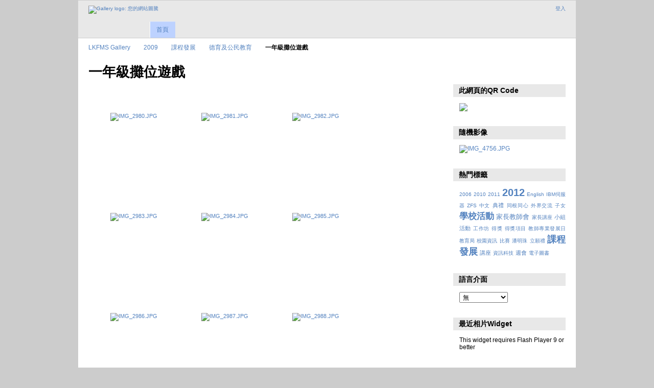

--- FILE ---
content_type: text/html; charset=UTF-8
request_url: https://gallery3.lynms.edu.hk/2009/classdevelop/cedu/p1games?page=2
body_size: 5088
content:
<!DOCTYPE html PUBLIC "-//W3C//DTD XHTML 1.0 Transitional//EN"
          "http://www.w3.org/TR/xhtml1/DTD/xhtml1-transitional.dtd">
<html xmlns="http://www.w3.org/1999/xhtml"  xml:lang="en" lang="en">
  <head>
    <meta http-equiv="content-type" content="text/html; charset=UTF-8" />
        <title>
                        一年級攤位遊戲                  </title>
    <link rel="shortcut icon"
          href="/lib/images/favicon.ico"
          type="image/x-icon" />
    <link rel="apple-touch-icon-precomposed"
          href="/lib/images/apple-touch-icon.png" />
                                <style type="text/css">
        .g-view #g-content #g-album-grid .g-item {
          width: 160px;
          height: 180px;
          /* 0.75 */
        }
        </style>
          
                            <script type="text/javascript">
    var MSG_CANCEL = "\u53d6\u6d88";
    </script>
                
        
    <link rel="alternate" type="application/rss+xml" href="/rss/feed/gallery/album/981" />





                                <!--[if lte IE 8]>
    <link rel="stylesheet" type="text/css" href="/themes/wind/css/fix-ie.css"
          media="screen,print,projection" />
    <![endif]-->

    <!-- LOOKING FOR YOUR CSS? It's all been combined into the link below -->
    <link rel="stylesheet" type="text/css" href="/combined/css/b5679a3de80e5f80e2070dc030d107de" media="screen,print,projection" />

    <!-- LOOKING FOR YOUR JAVASCRIPT? It's all been combined into the link below -->
    <script type="text/javascript" src="/combined/javascript/feee971429f3131bb6b9d75e4b90f5db"></script>
  </head>

  <body >
        <div id="doc4" class="yui-t5 g-view">
            <div id="g-header" class="ui-helper-clearfix">
        <div id="g-banner">
                    <a id="g-logo" class="g-left" href="/" title="回相簿首頁">
            <img width="107" height="48" alt="Gallery logo: 您的網站圖騰" src="/lib/images/logo.png" />
          </a>
                    <ul id='g-login-menu' class="g-inline ui-helper-clear-fix">
    <li>
  <a id='g-login-link'     class="g-dialog-link "
     href="/login/ajax"
     title="登入">
    登入  </a>
</li>
  </ul>

          
          <!-- hide the menu until after the page has loaded, to minimize menu flicker -->
          <div id="g-site-menu" style="visibility: hidden">
            <ul  class="g-menu">
    <li>
  <a      class="g-menu-link "
     href="/"
     title="首頁">
    首頁  </a>
</li>
      </ul>

          </div>
          <script type="text/javascript"> $(document).ready(function() { $("#g-site-menu").css("visibility", "visible"); }) </script>

                  </div>

                <ul class="g-breadcrumbs">
                     <li class="                      g-first">
             <a href="/?show=5">            LKFMS Gallery            </a>           </li>
                     <li class="                      ">
             <a href="/2009?show=32">            2009            </a>           </li>
                     <li class="                      ">
             <a href="/2009/classdevelop?show=555">            課程發展            </a>           </li>
                     <li class="                      ">
             <a href="/2009/classdevelop/cedu?show=981">            德育及公民教育            </a>           </li>
                     <li class="g-active                      ">
                        一年級攤位遊戲                       </li>
                  </ul>
              </div>
      <div id="bd">
        <div id="yui-main">
          <div class="yui-b">
            <div id="g-content" class="yui-g">
                            <div id="g-info">
    <h1>一年級攤位遊戲</h1>
  <div class="g-description"></div>
</div>

<ul id="g-album-grid" class="ui-helper-clearfix">
                  <li id="g-item-id-61639" class="g-item g-photo">
        <a href="/2009/classdevelop/cedu/p1games/IMG_2980">
            <img class="g-thumbnail" src="/var/thumbs/2009/classdevelop/cedu/p1games/IMG_2980.JPG?m=1278681882" alt="IMG_2980.JPG" width="150" height="100"/>          </a>
            <h2><span class="g-photo"></span>
      <a href="/2009/classdevelop/cedu/p1games/IMG_2980">IMG_2980.JPG</a></h2>
    <ul class="g-metadata">
      <li>觀賞次數：452</li><li>所有人：Gallery Administrator</li>    </ul>
  </li>
                  <li id="g-item-id-61640" class="g-item g-photo">
        <a href="/2009/classdevelop/cedu/p1games/IMG_2981">
            <img class="g-thumbnail" src="/var/thumbs/2009/classdevelop/cedu/p1games/IMG_2981.JPG?m=1278681886" alt="IMG_2981.JPG" width="150" height="100"/>          </a>
            <h2><span class="g-photo"></span>
      <a href="/2009/classdevelop/cedu/p1games/IMG_2981">IMG_2981.JPG</a></h2>
    <ul class="g-metadata">
      <li>觀賞次數：505</li><li>所有人：Gallery Administrator</li>    </ul>
  </li>
                  <li id="g-item-id-61641" class="g-item g-photo">
        <a href="/2009/classdevelop/cedu/p1games/IMG_2982">
            <img class="g-thumbnail" src="/var/thumbs/2009/classdevelop/cedu/p1games/IMG_2982.JPG?m=1278681890" alt="IMG_2982.JPG" width="150" height="100"/>          </a>
            <h2><span class="g-photo"></span>
      <a href="/2009/classdevelop/cedu/p1games/IMG_2982">IMG_2982.JPG</a></h2>
    <ul class="g-metadata">
      <li>觀賞次數：495</li><li>所有人：Gallery Administrator</li>    </ul>
  </li>
                  <li id="g-item-id-61642" class="g-item g-photo">
        <a href="/2009/classdevelop/cedu/p1games/IMG_2983">
            <img class="g-thumbnail" src="/var/thumbs/2009/classdevelop/cedu/p1games/IMG_2983.JPG?m=1278681894" alt="IMG_2983.JPG" width="150" height="100"/>          </a>
            <h2><span class="g-photo"></span>
      <a href="/2009/classdevelop/cedu/p1games/IMG_2983">IMG_2983.JPG</a></h2>
    <ul class="g-metadata">
      <li>觀賞次數：399</li><li>所有人：Gallery Administrator</li>    </ul>
  </li>
                  <li id="g-item-id-61643" class="g-item g-photo">
        <a href="/2009/classdevelop/cedu/p1games/IMG_2984">
            <img class="g-thumbnail" src="/var/thumbs/2009/classdevelop/cedu/p1games/IMG_2984.JPG?m=1278681898" alt="IMG_2984.JPG" width="150" height="100"/>          </a>
            <h2><span class="g-photo"></span>
      <a href="/2009/classdevelop/cedu/p1games/IMG_2984">IMG_2984.JPG</a></h2>
    <ul class="g-metadata">
      <li>觀賞次數：422</li><li>所有人：Gallery Administrator</li>    </ul>
  </li>
                  <li id="g-item-id-61644" class="g-item g-photo">
        <a href="/2009/classdevelop/cedu/p1games/IMG_2985">
            <img class="g-thumbnail" src="/var/thumbs/2009/classdevelop/cedu/p1games/IMG_2985.JPG?m=1278681902" alt="IMG_2985.JPG" width="150" height="100"/>          </a>
            <h2><span class="g-photo"></span>
      <a href="/2009/classdevelop/cedu/p1games/IMG_2985">IMG_2985.JPG</a></h2>
    <ul class="g-metadata">
      <li>觀賞次數：414</li><li>所有人：Gallery Administrator</li>    </ul>
  </li>
                  <li id="g-item-id-61645" class="g-item g-photo">
        <a href="/2009/classdevelop/cedu/p1games/IMG_2986">
            <img class="g-thumbnail" src="/var/thumbs/2009/classdevelop/cedu/p1games/IMG_2986.JPG?m=1278681906" alt="IMG_2986.JPG" width="150" height="100"/>          </a>
            <h2><span class="g-photo"></span>
      <a href="/2009/classdevelop/cedu/p1games/IMG_2986">IMG_2986.JPG</a></h2>
    <ul class="g-metadata">
      <li>觀賞次數：396</li><li>所有人：Gallery Administrator</li>    </ul>
  </li>
                  <li id="g-item-id-61646" class="g-item g-photo">
        <a href="/2009/classdevelop/cedu/p1games/IMG_2987">
            <img class="g-thumbnail" src="/var/thumbs/2009/classdevelop/cedu/p1games/IMG_2987.JPG?m=1278681910" alt="IMG_2987.JPG" width="150" height="100"/>          </a>
            <h2><span class="g-photo"></span>
      <a href="/2009/classdevelop/cedu/p1games/IMG_2987">IMG_2987.JPG</a></h2>
    <ul class="g-metadata">
      <li>觀賞次數：394</li><li>所有人：Gallery Administrator</li>    </ul>
  </li>
                  <li id="g-item-id-61647" class="g-item g-photo">
        <a href="/2009/classdevelop/cedu/p1games/IMG_2988">
            <img class="g-thumbnail" src="/var/thumbs/2009/classdevelop/cedu/p1games/IMG_2988.JPG?m=1278681914" alt="IMG_2988.JPG" width="150" height="100"/>          </a>
            <h2><span class="g-photo"></span>
      <a href="/2009/classdevelop/cedu/p1games/IMG_2988">IMG_2988.JPG</a></h2>
    <ul class="g-metadata">
      <li>觀賞次數：475</li><li>所有人：Gallery Administrator</li>    </ul>
  </li>
                  <li id="g-item-id-61648" class="g-item g-photo">
        <a href="/2009/classdevelop/cedu/p1games/IMG_2989">
            <img class="g-thumbnail" src="/var/thumbs/2009/classdevelop/cedu/p1games/IMG_2989.JPG?m=1278681918" alt="IMG_2989.JPG" width="150" height="100"/>          </a>
            <h2><span class="g-photo"></span>
      <a href="/2009/classdevelop/cedu/p1games/IMG_2989">IMG_2989.JPG</a></h2>
    <ul class="g-metadata">
      <li>觀賞次數：454</li><li>所有人：Gallery Administrator</li>    </ul>
  </li>
                  <li id="g-item-id-61649" class="g-item g-photo">
        <a href="/2009/classdevelop/cedu/p1games/IMG_2990">
            <img class="g-thumbnail" src="/var/thumbs/2009/classdevelop/cedu/p1games/IMG_2990.JPG?m=1278681922" alt="IMG_2990.JPG" width="150" height="100"/>          </a>
            <h2><span class="g-photo"></span>
      <a href="/2009/classdevelop/cedu/p1games/IMG_2990">IMG_2990.JPG</a></h2>
    <ul class="g-metadata">
      <li>觀賞次數：384</li><li>所有人：Gallery Administrator</li>    </ul>
  </li>
                  <li id="g-item-id-61650" class="g-item g-photo">
        <a href="/2009/classdevelop/cedu/p1games/IMG_2991">
            <img class="g-thumbnail" src="/var/thumbs/2009/classdevelop/cedu/p1games/IMG_2991.JPG?m=1278681926" alt="IMG_2991.JPG" width="150" height="100"/>          </a>
            <h2><span class="g-photo"></span>
      <a href="/2009/classdevelop/cedu/p1games/IMG_2991">IMG_2991.JPG</a></h2>
    <ul class="g-metadata">
      <li>觀賞次數：468</li><li>所有人：Gallery Administrator</li>    </ul>
  </li>
                  <li id="g-item-id-61651" class="g-item g-photo">
        <a href="/2009/classdevelop/cedu/p1games/IMG_2992">
            <img class="g-thumbnail" src="/var/thumbs/2009/classdevelop/cedu/p1games/IMG_2992.JPG?m=1278681930" alt="IMG_2992.JPG" width="100" height="150"/>          </a>
            <h2><span class="g-photo"></span>
      <a href="/2009/classdevelop/cedu/p1games/IMG_2992">IMG_2992.JPG</a></h2>
    <ul class="g-metadata">
      <li>觀賞次數：444</li><li>所有人：Gallery Administrator</li>    </ul>
  </li>
                  <li id="g-item-id-61652" class="g-item g-photo">
        <a href="/2009/classdevelop/cedu/p1games/IMG_2993">
            <img class="g-thumbnail" src="/var/thumbs/2009/classdevelop/cedu/p1games/IMG_2993.JPG?m=1278681934" alt="IMG_2993.JPG" width="150" height="100"/>          </a>
            <h2><span class="g-photo"></span>
      <a href="/2009/classdevelop/cedu/p1games/IMG_2993">IMG_2993.JPG</a></h2>
    <ul class="g-metadata">
      <li>觀賞次數：416</li><li>所有人：Gallery Administrator</li>    </ul>
  </li>
                  <li id="g-item-id-61653" class="g-item g-photo">
        <a href="/2009/classdevelop/cedu/p1games/IMG_2994">
            <img class="g-thumbnail" src="/var/thumbs/2009/classdevelop/cedu/p1games/IMG_2994.JPG?m=1278681938" alt="IMG_2994.JPG" width="150" height="100"/>          </a>
            <h2><span class="g-photo"></span>
      <a href="/2009/classdevelop/cedu/p1games/IMG_2994">IMG_2994.JPG</a></h2>
    <ul class="g-metadata">
      <li>觀賞次數：453</li><li>所有人：Gallery Administrator</li>    </ul>
  </li>
                  <li id="g-item-id-61654" class="g-item g-photo">
        <a href="/2009/classdevelop/cedu/p1games/IMG_2995">
            <img class="g-thumbnail" src="/var/thumbs/2009/classdevelop/cedu/p1games/IMG_2995.JPG?m=1278681942" alt="IMG_2995.JPG" width="150" height="100"/>          </a>
            <h2><span class="g-photo"></span>
      <a href="/2009/classdevelop/cedu/p1games/IMG_2995">IMG_2995.JPG</a></h2>
    <ul class="g-metadata">
      <li>觀賞次數：391</li><li>所有人：Gallery Administrator</li>    </ul>
  </li>
                  <li id="g-item-id-61655" class="g-item g-photo">
        <a href="/2009/classdevelop/cedu/p1games/IMG_2996">
            <img class="g-thumbnail" src="/var/thumbs/2009/classdevelop/cedu/p1games/IMG_2996.JPG?m=1278681946" alt="IMG_2996.JPG" width="150" height="100"/>          </a>
            <h2><span class="g-photo"></span>
      <a href="/2009/classdevelop/cedu/p1games/IMG_2996">IMG_2996.JPG</a></h2>
    <ul class="g-metadata">
      <li>觀賞次數：480</li><li>所有人：Gallery Administrator</li>    </ul>
  </li>
                  <li id="g-item-id-61656" class="g-item g-photo">
        <a href="/2009/classdevelop/cedu/p1games/IMG_2997">
            <img class="g-thumbnail" src="/var/thumbs/2009/classdevelop/cedu/p1games/IMG_2997.JPG?m=1278681950" alt="IMG_2997.JPG" width="150" height="100"/>          </a>
            <h2><span class="g-photo"></span>
      <a href="/2009/classdevelop/cedu/p1games/IMG_2997">IMG_2997.JPG</a></h2>
    <ul class="g-metadata">
      <li>觀賞次數：648</li><li>所有人：Gallery Administrator</li>    </ul>
  </li>
                  <li id="g-item-id-61657" class="g-item g-photo">
        <a href="/2009/classdevelop/cedu/p1games/IMG_2998">
            <img class="g-thumbnail" src="/var/thumbs/2009/classdevelop/cedu/p1games/IMG_2998.JPG?m=1278681954" alt="IMG_2998.JPG" width="150" height="100"/>          </a>
            <h2><span class="g-photo"></span>
      <a href="/2009/classdevelop/cedu/p1games/IMG_2998">IMG_2998.JPG</a></h2>
    <ul class="g-metadata">
      <li>觀賞次數：596</li><li>所有人：Gallery Administrator</li>    </ul>
  </li>
                  <li id="g-item-id-61658" class="g-item g-photo">
        <a href="/2009/classdevelop/cedu/p1games/IMG_2999">
            <img class="g-thumbnail" src="/var/thumbs/2009/classdevelop/cedu/p1games/IMG_2999.JPG?m=1278681958" alt="IMG_2999.JPG" width="150" height="100"/>          </a>
            <h2><span class="g-photo"></span>
      <a href="/2009/classdevelop/cedu/p1games/IMG_2999">IMG_2999.JPG</a></h2>
    <ul class="g-metadata">
      <li>觀賞次數：617</li><li>所有人：Gallery Administrator</li>    </ul>
  </li>
                  <li id="g-item-id-61659" class="g-item g-photo">
        <a href="/2009/classdevelop/cedu/p1games/IMG_3000">
            <img class="g-thumbnail" src="/var/thumbs/2009/classdevelop/cedu/p1games/IMG_3000.JPG?m=1278681962" alt="IMG_3000.JPG" width="150" height="100"/>          </a>
            <h2><span class="g-photo"></span>
      <a href="/2009/classdevelop/cedu/p1games/IMG_3000">IMG_3000.JPG</a></h2>
    <ul class="g-metadata">
      <li>觀賞次數：494</li><li>所有人：Gallery Administrator</li>    </ul>
  </li>
                  <li id="g-item-id-61660" class="g-item g-photo">
        <a href="/2009/classdevelop/cedu/p1games/IMG_3001">
            <img class="g-thumbnail" src="/var/thumbs/2009/classdevelop/cedu/p1games/IMG_3001.JPG?m=1278681966" alt="IMG_3001.JPG" width="150" height="100"/>          </a>
            <h2><span class="g-photo"></span>
      <a href="/2009/classdevelop/cedu/p1games/IMG_3001">IMG_3001.JPG</a></h2>
    <ul class="g-metadata">
      <li>觀賞次數：423</li><li>所有人：Gallery Administrator</li>    </ul>
  </li>
                  <li id="g-item-id-61661" class="g-item g-photo">
        <a href="/2009/classdevelop/cedu/p1games/IMG_3002">
            <img class="g-thumbnail" src="/var/thumbs/2009/classdevelop/cedu/p1games/IMG_3002.JPG?m=1278681970" alt="IMG_3002.JPG" width="150" height="100"/>          </a>
            <h2><span class="g-photo"></span>
      <a href="/2009/classdevelop/cedu/p1games/IMG_3002">IMG_3002.JPG</a></h2>
    <ul class="g-metadata">
      <li>觀賞次數：468</li><li>所有人：Gallery Administrator</li>    </ul>
  </li>
                  <li id="g-item-id-61662" class="g-item g-photo">
        <a href="/2009/classdevelop/cedu/p1games/IMG_3003">
            <img class="g-thumbnail" src="/var/thumbs/2009/classdevelop/cedu/p1games/IMG_3003.JPG?m=1278681974" alt="IMG_3003.JPG" width="150" height="100"/>          </a>
            <h2><span class="g-photo"></span>
      <a href="/2009/classdevelop/cedu/p1games/IMG_3003">IMG_3003.JPG</a></h2>
    <ul class="g-metadata">
      <li>觀賞次數：515</li><li>所有人：Gallery Administrator</li>    </ul>
  </li>
                  <li id="g-item-id-61663" class="g-item g-photo">
        <a href="/2009/classdevelop/cedu/p1games/IMG_3004">
            <img class="g-thumbnail" src="/var/thumbs/2009/classdevelop/cedu/p1games/IMG_3004.JPG?m=1278681978" alt="IMG_3004.JPG" width="150" height="100"/>          </a>
            <h2><span class="g-photo"></span>
      <a href="/2009/classdevelop/cedu/p1games/IMG_3004">IMG_3004.JPG</a></h2>
    <ul class="g-metadata">
      <li>觀賞次數：484</li><li>所有人：Gallery Administrator</li>    </ul>
  </li>
                  <li id="g-item-id-61664" class="g-item g-photo">
        <a href="/2009/classdevelop/cedu/p1games/IMG_3005">
            <img class="g-thumbnail" src="/var/thumbs/2009/classdevelop/cedu/p1games/IMG_3005.JPG?m=1278681982" alt="IMG_3005.JPG" width="150" height="100"/>          </a>
            <h2><span class="g-photo"></span>
      <a href="/2009/classdevelop/cedu/p1games/IMG_3005">IMG_3005.JPG</a></h2>
    <ul class="g-metadata">
      <li>觀賞次數：538</li><li>所有人：Gallery Administrator</li>    </ul>
  </li>
                  <li id="g-item-id-61665" class="g-item g-photo">
        <a href="/2009/classdevelop/cedu/p1games/IMG_3006">
            <img class="g-thumbnail" src="/var/thumbs/2009/classdevelop/cedu/p1games/IMG_3006.JPG?m=1278681986" alt="IMG_3006.JPG" width="150" height="100"/>          </a>
            <h2><span class="g-photo"></span>
      <a href="/2009/classdevelop/cedu/p1games/IMG_3006">IMG_3006.JPG</a></h2>
    <ul class="g-metadata">
      <li>觀賞次數：487</li><li>所有人：Gallery Administrator</li>    </ul>
  </li>
                  <li id="g-item-id-61666" class="g-item g-photo">
        <a href="/2009/classdevelop/cedu/p1games/IMG_3007">
            <img class="g-thumbnail" src="/var/thumbs/2009/classdevelop/cedu/p1games/IMG_3007.JPG?m=1278681990" alt="IMG_3007.JPG" width="150" height="100"/>          </a>
            <h2><span class="g-photo"></span>
      <a href="/2009/classdevelop/cedu/p1games/IMG_3007">IMG_3007.JPG</a></h2>
    <ul class="g-metadata">
      <li>觀賞次數：458</li><li>所有人：Gallery Administrator</li>    </ul>
  </li>
                  <li id="g-item-id-61667" class="g-item g-photo">
        <a href="/2009/classdevelop/cedu/p1games/IMG_3008">
            <img class="g-thumbnail" src="/var/thumbs/2009/classdevelop/cedu/p1games/IMG_3008.JPG?m=1278681994" alt="IMG_3008.JPG" width="150" height="100"/>          </a>
            <h2><span class="g-photo"></span>
      <a href="/2009/classdevelop/cedu/p1games/IMG_3008">IMG_3008.JPG</a></h2>
    <ul class="g-metadata">
      <li>觀賞次數：430</li><li>所有人：Gallery Administrator</li>    </ul>
  </li>
                  <li id="g-item-id-61668" class="g-item g-photo">
        <a href="/2009/classdevelop/cedu/p1games/IMG_3009">
            <img class="g-thumbnail" src="/var/thumbs/2009/classdevelop/cedu/p1games/IMG_3009.JPG?m=1278681998" alt="IMG_3009.JPG" width="150" height="100"/>          </a>
            <h2><span class="g-photo"></span>
      <a href="/2009/classdevelop/cedu/p1games/IMG_3009">IMG_3009.JPG</a></h2>
    <ul class="g-metadata">
      <li>觀賞次數：434</li><li>所有人：Gallery Administrator</li>    </ul>
  </li>
  </ul>


<ul class="g-paginator ui-helper-clearfix">
  <li class="g-first">
            <a href="/2009/classdevelop/cedu/p1games?page=1" class="g-button ui-icon-left ui-state-default ui-corner-all">
        <span class="ui-icon ui-icon-seek-first"></span>第一頁</a>
      
      <a href="/2009/classdevelop/cedu/p1games?page=1" class="g-button ui-icon-left ui-state-default ui-corner-all">
      <span class="ui-icon ui-icon-seek-prev"></span>上一頁</a>
    </li>

  <li class="g-info">
                  Photos 31 - 60 of 155            </li>

  <li class="g-text-right">
      <a href="/2009/classdevelop/cedu/p1games?page=3" class="g-button ui-icon-right ui-state-default ui-corner-all">
      <span class="ui-icon ui-icon-seek-next"></span>下一頁</a>
  
            <a href="/2009/classdevelop/cedu/p1games?page=6" class="g-button ui-icon-right ui-state-default ui-corner-all">
        <span class="ui-icon ui-icon-seek-end"></span>最後一頁</a>
        </li>
</ul>
            </div>
          </div>
        </div>
        <div id="g-sidebar" class="yui-b">
                    <div id="g-view-menu" class="g-buttonset ui-helper-clearfix">
      <ul  class="g-menu">
    <li>
  <a id='g-slideshow-link'     class="g-menu-link "
     href="javascript:cooliris.embed.show({maxScale:0,feed:'/rss/feed/gallery/album/981'})"
     title="投影片放映">
    投影片放映  </a>
</li>
    <li>
  <a id='g-embed-links-link'     class="g-menu-link g-dialog-link"
     href="/embedlinks/showlastpage/981"
     title="連結到這頁面">
    連結到這頁面  </a>
</li>
  </ul>

  </div>

<div id="g-qrcode-current" class="g-block">
  <h2>此網頁的QR Code</h2>
  <div class="g-block-content">
    <img src="http://chart.googleapis.com/chart?chs=150x150&cht=qr&chl=http:///2009/classdevelop/cedu/p1games?page=2&chld=L|1&choe=UTF-8" />  </div>
</div>
<div id="g-image-block" class="g-block">
  <h2>隨機影像</h2>
  <div class="g-block-content">
    <div class="g-image-block">
  <a href="/image_block/random/34712">
   <img class="g-thumbnail" src="/var/thumbs/2008/parent_teacher_club/parentclub_picnic/IMG_4756.JPG?m=1278565588" alt="IMG_4756.JPG" width="150" height="100"/>  </a>
</div>
  </div>
</div>
<div id="g-tag" class="g-block">
  <h2>熱門標籤</h2>
  <div class="g-block-content">
    <script type="text/javascript">
  $("#g-add-tag-form").ready(function() {
    var url = $("#g-tag-cloud-autocomplete-url").attr("href");
    $("#g-add-tag-form input:text").gallery_autocomplete(
      url, {
        max: 30,
        multiple: true,
        multipleSeparator: ',',
        cacheLength: 1,
        selectFirst: false
      }
    );
    $("#g-add-tag-form").ajaxForm({
      dataType: "json",
      success: function(data) {
        if (data.result == "success") {
          $("#g-tag-cloud").html(data.cloud);
        }
        $("#g-add-tag-form").resetForm();
      }
    });
  });
</script>
<div id="g-tag-cloud">
   <a id="g-tag-cloud-autocomplete-url" style="display: none"
      href="/tags/autocomplete"></a>
  <ul>
    <li class="size0">
    <span>3 photos are tagged with </span>
    <a href="/tag/9/2006">2006</a>
  </li>
    <li class="size0">
    <span>50 photos are tagged with </span>
    <a href="/tag/37/2010">2010</a>
  </li>
    <li class="size0">
    <span>19 photos are tagged with </span>
    <a href="/tag/63/2011">2011</a>
  </li>
    <li class="size7">
    <span>1239 photos are tagged with </span>
    <a href="/tag/145/2012">2012</a>
  </li>
    <li class="size0">
    <span>2 photos are tagged with </span>
    <a href="/tag/28/English">English</a>
  </li>
    <li class="size0">
    <span>2 photos are tagged with </span>
    <a href="/tag/7/IBM%E4%BC%BA%E6%9C%8D%E5%99%A8">IBM伺服器</a>
  </li>
    <li class="size0">
    <span>5 photos are tagged with </span>
    <a href="/tag/155/ZFS">ZFS</a>
  </li>
    <li class="size0">
    <span>2 photos are tagged with </span>
    <a href="/tag/25/%E4%B8%AD%E6%96%87">中文</a>
  </li>
    <li class="size1">
    <span>220 photos are tagged with </span>
    <a href="/tag/129/%E5%85%B8%E7%A6%AE">典禮</a>
  </li>
    <li class="size0">
    <span>2 photos are tagged with </span>
    <a href="/tag/15/%E5%90%8C%E6%A0%B9%E5%90%8C%E5%BF%83">同根同心</a>
  </li>
    <li class="size0">
    <span>86 photos are tagged with </span>
    <a href="/tag/132/%E5%A4%96%E7%95%8C%E4%BA%A4%E6%B5%81">外界交流</a>
  </li>
    <li class="size0">
    <span>2 photos are tagged with </span>
    <a href="/tag/95/%E5%AD%90%E5%A5%B3">子女</a>
  </li>
    <li class="size5">
    <span>1003 photos are tagged with </span>
    <a href="/tag/20/%E5%AD%B8%E6%A0%A1%E6%B4%BB%E5%8B%95">學校活動</a>
  </li>
    <li class="size2">
    <span>433 photos are tagged with </span>
    <a href="/tag/33/%E5%AE%B6%E9%95%B7%E6%95%99%E5%B8%AB%E6%9C%83">家長教師會</a>
  </li>
    <li class="size0">
    <span>4 photos are tagged with </span>
    <a href="/tag/56/%E5%AE%B6%E9%95%B7%E8%AC%9B%E5%BA%A7">家長講座</a>
  </li>
    <li class="size1">
    <span>220 photos are tagged with </span>
    <a href="/tag/128/%E5%B0%8F%E7%B5%84%E6%B4%BB%E5%8B%95">小組活動</a>
  </li>
    <li class="size0">
    <span>7 photos are tagged with </span>
    <a href="/tag/40/%E5%B7%A5%E4%BD%9C%E5%9D%8A">工作坊</a>
  </li>
    <li class="size0">
    <span>2 photos are tagged with </span>
    <a href="/tag/121/%E5%BE%97%E7%8D%8E">得獎</a>
  </li>
    <li class="size0">
    <span>80 photos are tagged with </span>
    <a href="/tag/130/%E5%BE%97%E7%8D%8E%E9%A0%85%E7%9B%AE">得獎項目</a>
  </li>
    <li class="size0">
    <span>2 photos are tagged with </span>
    <a href="/tag/113/%E6%95%99%E5%B8%AB%E5%B0%88%E6%A5%AD%E7%99%BC%E5%B1%95%E6%97%A5">教師專業發展日</a>
  </li>
    <li class="size0">
    <span>6 photos are tagged with </span>
    <a href="/tag/38/%E6%95%99%E8%82%B2%E5%B1%80">教育局</a>
  </li>
    <li class="size0">
    <span>75 photos are tagged with </span>
    <a href="/tag/126/%E6%A0%A1%E5%9C%92%E8%B3%87%E8%A8%8A">校園資訊</a>
  </li>
    <li class="size0">
    <span>83 photos are tagged with </span>
    <a href="/tag/120/%E6%AF%94%E8%B3%BD">比賽</a>
  </li>
    <li class="size0">
    <span>2 photos are tagged with </span>
    <a href="/tag/61/%E6%BD%98%E6%98%8E%E7%8F%A0">潘明珠</a>
  </li>
    <li class="size0">
    <span>2 photos are tagged with </span>
    <a href="/tag/13/%E7%AB%8B%E9%A1%98%E7%A6%AE">立願禮</a>
  </li>
    <li class="size6">
    <span>1104 photos are tagged with </span>
    <a href="/tag/21/%E8%AA%B2%E7%A8%8B%E7%99%BC%E5%B1%95">課程發展</a>
  </li>
    <li class="size1">
    <span>242 photos are tagged with </span>
    <a href="/tag/49/%E8%AC%9B%E5%BA%A7">講座</a>
  </li>
    <li class="size0">
    <span>37 photos are tagged with </span>
    <a href="/tag/6/%E8%B3%87%E8%A8%8A%E7%A7%91%E6%8A%80">資訊科技</a>
  </li>
    <li class="size1">
    <span>220 photos are tagged with </span>
    <a href="/tag/127/%E9%80%B1%E6%9C%83">週會</a>
  </li>
    <li class="size0">
    <span>14 photos are tagged with </span>
    <a href="/tag/156/%E9%9B%BB%E5%AD%90%E5%9C%96%E6%9B%B8">電子圖書</a>
  </li>
  </ul>
</div>
  </div>
</div>
<div id="g-user-language-block" class="g-block">
  <h2>語言介面</h2>
  <div class="g-block-content">
    <select name="g-select-session-locale" >
<option value="" selected="selected">無</option>
<option value="en_US">English (US)</option>
<option value="zh_TW">繁體中文</option>
</select><script type="text/javascript">
  $("select[name=g-select-session-locale]").change(function() {
    var old_locale_preference = "";
    var locale = $(this).val();
    if (old_locale_preference == locale) {
      return;
    }

    var expires = -1;
    if (locale) {
      expires = 365;
    }
    $.cookie("g_locale", locale, {"expires": expires, "path": "/"});
    window.location.reload(true);
  });
</script>

  </div>
</div>
<div id="g-metadata" class="g-block">
  <h2>最近相片Widget</h2>
  <div class="g-block-content">
    <object	type="application/x-shockwave-flash" 
		data="/modules/photowidget/lib/photowidget.swf" 
		width="200" 
		height="200">
	<param name="movie" value="/modules/photowidget/lib/photowidget.swf" />
	<param name="bgcolor" value="#ffffff" />
			<param name="wmode" value="transparent" />
		<param name="AllowScriptAccess" value="always" />
	<param name="flashvars" value="feed=http://gallery3.lynms.edu.hk/photowidget/recent_xml" />
    <p>This widget requires Flash Player 9 or better</p>
</object>  </div>
</div>
                  </div>
      </div>
      <div id="g-footer" class="ui-helper-clearfix">
                
                <ul id="g-credits" class="g-inline">
          <li class="g-first">Powered by <a href="http://galleryproject.org"><bdo dir="ltr">Gallery 3.0.9 (Chartres)</bdo></a></li>        </ul>
              </div>
    </div>
    
<script src="http://e.cooliris.com/slideshow/v/37732/go.js" type="text/javascript"></script>  </body>
</html>
